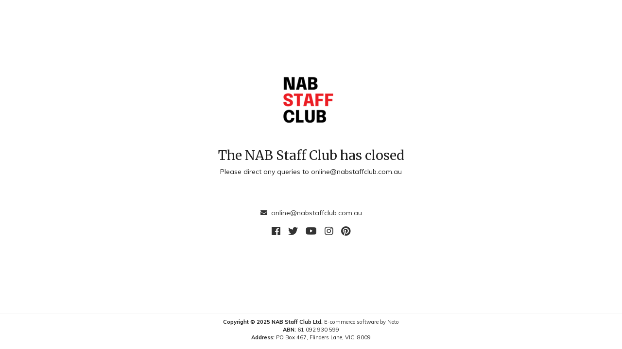

--- FILE ---
content_type: text/html; charset=utf-8
request_url: https://www.nabstaffclub.com.au/brand/the-litt/
body_size: 2555
content:
<!DOCTYPE html>
<html lang="en">
<head itemscope itemtype="http://schema.org/WebSite">
	<meta http-equiv="Content-Type" content="text/html; charset=utf-8"/>
<meta http-equiv="x-ua-compatible" content="ie=edge">
<meta name="keywords" content="the litt"/>
<meta name="description" content="the litt - the litt"/>
<meta name="viewport" content="width=device-width, initial-scale=1, shrink-to-fit=no">
<meta name="csrf-token" content="0db0a5671e0bb77dc910f7bd5e6c0ceeecf97f75,bca52da92bd920c24503ce094a9868a16f1699b5,1765996305"/>
<meta property="og:image" content="https://www.nabstaffclub.com.au/assets/website_logo.png"/>
<meta property="og:title" content="the litt"/>
<meta property="og:site_name" content="www.nabstaffclub.com.au"/>
<meta property="og:type" content="article"/>
<meta property="og:url" content="https://www.nabstaffclub.com.au/brand/the-litt/"/>
<meta property="og:description" content="the litt - the litt"/>
<title itemprop='name'>the litt</title>
<link rel="canonical" href="https://www.nabstaffclub.com.au/brand/the-litt/" itemprop="url"/>
<link rel="shortcut icon" href="/assets/favicon_logo.png?1757047742"/>
<!-- Maropost Assets -->
<link rel="dns-prefetch preconnect" href="//assets.netostatic.com">
<link rel="dns-prefetch" href="//use.fontawesome.com">
<link rel="dns-prefetch" href="//google-analytics.com">
<link rel="stylesheet" type="text/css" href="https://use.fontawesome.com/releases/v5.7.2/css/all.css" media="all"/>
<link rel="stylesheet" type="text/css" href="https://cdn.neto.com.au/assets/neto-cdn/jquery_ui/1.12.1/jquery-ui.min.css" media="all"/>
<!--[if lte IE 8]>
	<script type="text/javascript" src="https://cdn.neto.com.au/assets/neto-cdn/html5shiv/3.7.0/html5shiv.js"></script>
	<script type="text/javascript" src="https://cdn.neto.com.au/assets/neto-cdn/respond.js/1.3.0/respond.min.js"></script>
<![endif]-->
<!-- Begin: Script 102 -->
<!-- Google Analytics -->
<script>
(function(i,s,o,g,r,a,m){i['GoogleAnalyticsObject']=r;i[r]=i[r]||function(){
(i[r].q=i[r].q||[]).push(arguments)},i[r].l=1*new Date();a=s.createElement(o),
m=s.getElementsByTagName(o)[0];a.async=1;a.src=g;m.parentNode.insertBefore(a,m)
})(window,document,'script','//www.google-analytics.com/analytics.js','ga');
ga('create', 'UA-76405940-1 ', 'auto');
</script>
<!-- End Google Analytics -->
<!-- End: Script 102 -->
<!-- Begin: Script 103 -->
<!-- Google Tag Manager -->
<script>(function(w,d,s,l,i){w[l]=w[l]||[];w[l].push({'gtm.start':
new Date().getTime(),event:'gtm.js'});var f=d.getElementsByTagName(s)[0],
j=d.createElement(s),dl=l!='dataLayer'?'&l='+l:'';j.async=true;j.src=
'https://www.googletagmanager.com/gtm.js?id='+i+dl;f.parentNode.insertBefore(j,f);
})(window,document,'script','dataLayer','GTM-NT3K4TD');</script>
<!-- End Google Tag Manager -->

<!-- End: Script 103 -->


	<link rel="preload" href="/assets/themes/comingsoon/css/app.css?1757047742" as="style">
	<link rel="preload" href="/assets/themes/comingsoon/css/style.css?1757047742" as="style">
	<link class="theme-selector" rel="stylesheet" type="text/css" href="/assets/themes/comingsoon/css/app.css?1757047742" media="all"/>
	<link rel="stylesheet" type="text/css" href="/assets/themes/comingsoon/css/style.css?1757047742" media="all"/>
</head>

<body id="n_content" class="n_comingsoon vw-100 vh-100 d-flex flex-column">
<!-- Header Announcement -->
<!-- remove page content if in maintenace mode -->
    <!-- maintenance mode - single page theme setup -->
    <!-- simple header -->
        	<div class="coming-soon-simple h-100 d-flex justify-content-center align-content-center">
                <div class="d-flex flex-column flex-wrap align-content-center my-auto mx-2 mx-md-5 p-5 text-center">
				    <div class="col-10 col-sm-6 wrapper-logo mx-auto mb-5">
                	    <img class="logo" src="/assets/website_logo.png?1757047742" alt="NAB Staff Club Ltd" />
			        </div>
			        <h1>The NAB Staff Club has closed</h1>
                    <p>Please direct any queries to online@nabstaffclub.com.au</p><div class="mt-5 mb-1"><a href="mailto:online@nabstaffclub.com.au" target="_blank"><i class="fa fa-envelope mr-2"></i>online@nabstaffclub.com.au</a></div>
                    <ul class="nav coming-soon-socials justify-content-center pt-2" itemscope itemtype="http://schema.org/Organization" role="contentinfo" aria-label="Social media">
    					<meta itemprop="url" content="https://www.nabstaffclub.com.au"/>
    					<meta itemprop="logo" content="https://www.nabstaffclub.com.au/assets/website_logo.png"/>
    					<meta itemprop="name" content="NAB Staff Club Ltd"/>
    					<li class="nav-item px-2"><a itemprop="sameAs" href="https://nab.facebook.com/groups/403335516822532/" target="_blank" title="NAB Staff Club Ltd on Facebook" rel="noopener"><i class="fab fa-facebook" aria-hidden="true"></i><span class="sr-only">Facebook</span></a></li>
    					<li class="nav-item px-2"><a itemprop="sameAs" href="#" target="_blank" title="NAB Staff Club Ltd on Twitter" rel="noopener"><i class="fab fa-twitter" aria-hidden="true"></i><span class="sr-only">Twitter</span></a></li>
    					<li class="nav-item px-2"><a itemprop="sameAs" href="#" target="_blank" title="NAB Staff Club Ltd on Youtube" rel="noopener"><i class="fab fa-youtube" aria-hidden="true"></i><span class="sr-only">Youtube</span></a></li>
    					<li class="nav-item px-2"><a itemprop="sameAs" href="#" target="_blank" title="NAB Staff Club Ltd on Instagram" rel="noopener"><i class="fab fa-instagram" aria-hidden="true"></i><span class="sr-only">Instagram</span></a></li>
    					<li class="nav-item px-2"><a itemprop="sameAs" href="#" target="_blank" title="NAB Staff Club Ltd on Pinterest" rel="noopener"><i class="fab fa-pinterest" aria-hidden="true"></i><span class="sr-only">Pinterest</span></a></li>
    					</ul>
				</div>
            </div>            
            

<!-- not great as screen flashes before redirect, maybe move to header or rethink -->
<!-- show simple footer -->
    <footer>
        <div class="coming-soon-footer container-fluid">
    		<div class="row">
            	<div class="m-auto pt-2 text-center">
    				<p class="small">
    					<strong>Copyright &copy; 2025 NAB Staff Club Ltd.</strong>
    					<a href="https://www.netohq.com" title="Neto E-commerce Retail Management Platform" target="_blank" rel="noopener">E-commerce software by Neto</a><br/>
    					<strong>ABN:</strong> 61 092 930 599<br><strong>Address:</strong> PO Box 467, Flinders Lane, VIC, 8009</p>
    			</div>
    		</div>
    	</div>
    </footer>
<!-- Required Neto Scripts - DO NOT REMOVE -->
<script type="text/javascript" src="https://cdn.neto.com.au/assets/neto-cdn/skeletal/4.6.0/vendor.js"></script>
<script type="text/javascript" src="https://cdn.neto.com.au/assets/neto-cdn/jquery_ui/1.12.1/jquery-ui.min.js"></script>
<script type="text/javascript" src="//assets.netostatic.com/ecommerce/6.352.1/assets/js/common/webstore/main.js"></script>
<script src="/assets/themes/comingsoon/js/custom.js?1757047742"></script>

		<script>
			(function( NETO, $, undefined ) {
				NETO.systemConfigs = {"isLegacyCartActive":"1","currencySymbol":"$","siteEnvironment":"production","defaultCart":"legacy","asyncAddToCartInit":"1","dateFormat":"dd/mm/yy","isCartRequestQueueActive":0,"measurePerformance":0,"isMccCartActive":"0","siteId":"N013709","isMccCheckoutFeatureActive":0};
			}( window.NETO = window.NETO || {}, jQuery ));
		</script>
		
<!-- Begin: Script 102 -->
<!-- Start Google E-commerce Tracking -->
<script>
ga('send', 'pageview');</script>
<!-- End Google E-commerce Tracking -->

<!-- End: Script 102 -->
<!-- Begin: Script 103 -->
<!-- Google Tag Manager (noscript) -->
<noscript><iframe src="https://www.googletagmanager.com/ns.html?id=GTM-NT3K4TD"
height="0" width="0" style="display:none;visibility:hidden"></iframe></noscript>
<!-- End Google Tag Manager (noscript) -->
<!-- End: Script 103 -->
<div class="npopup" style="" role="alertdialog" aria-atomic="true" aria-label="Popup" aria-describedby="npopupDesc" tabindex="-1">
	<a href="javascript:void(0);" class="npopup-btn-close" role="button" aria-label="Close popup"></a>
	<div class="npopup-body" id="npopupDesc"></div>
</div>
<div class="nactivity"><i class="fa fa-spinner fa-spin fa-inverse fa-3x fa-fw"></i></div>
</body>
</html>

--- FILE ---
content_type: text/css
request_url: https://www.nabstaffclub.com.au/assets/themes/comingsoon/css/style.css?1757047742
body_size: 813
content:
body {
	font-size: 14px /*{body|body-font-size}*/;
	color: #222222 /*{body|text-colour}*/;
}
a, a:hover, a:active, .btn-link, .btn-link:hover{
	color: #333333 /*{body|link-colour}*/;
}
.wrapper-header {
	background-color: #ffffff /*{header|background-colour}*/;
	border:none;
	margin-bottom:0px;
}
.wrapper-header a, .wrapper-header a:hover, .wrapper-header a:active {
  color: #1f1f1f /*{header|link-colour}*/;
}
.wrapper-header .btn-default {
	background-color: #efefef /*{header|button-colour}*/;
	border-color: #efefef /*{header|button-colour}*/;
	color: #333333 /*{header|button-text-colour}*/;
}
.header-search .ajax_search {
	border-color: #efefef /*{header|button-colour}*/;
	box-shadow: none;
	border-width: 2px;
}
.navbar.navbar-default {
	background-color: #151751 /*{header|menu-background-colour}*/;
}
.navbar-default .navbar-nav > li > a, .navbar-default .navbar-nav > li > a:hover,
.navigation-list li a:hover,.navbar-default .navbar-nav > li:hover > a,
.navigation-list li:hover a, .navigation-list li a,
.navbar-default .navbar-nav > li > a:focus {
	color: #ffffff /*{header|menu-colour}*/;
}
@media (max-width: 767.98px){
	.navbar-nav .dropdown-menu .dropdown-item{
		color: #ffffff /*{header|menu-colour}*/;
	}
}
/* removed cart styling from theme editor */
.wrapper-footer {
	background-color: #151751 /*{footer|background-color}*/;
	color: #ffffff /*{footer|text-colour}*/;
}
.wrapper-footer a, 
.wrapper-footer a:hover, 
.wrapper-footer a:active {
	color: #ffffff /*{footer|link-colour}*/;
}
/* Secondary button */
.btn-outline-secondary, .btn-default {
	color: #333333 /*{buttons | btn-default-text-colour}*/;
	background-color: #ffffff /*{buttons | btn-default-background-colour}*/;
	border-color: #cccccc /*{buttons | btn-default-border-colour}*/;
}
.btn-outline-secondary:hover, .btn-default:hover,
.btn-outline-secondary.disabled, .btn-default:disabled,
.btn-outline-secondary:not(:disabled):not(.disabled):active, .btn-outline-secondary:not(:disabled):not(.disabled).active, .show > .btn-outline-secondary.dropdown-toggle, .btn-default:not(:disabled):not(.disabled):active, .btn-default:not(:disabled):not(.disabled).active, .show > .btn-default.dropdown-toggle {
	color: #333333 /*{buttons | btn-default-text-colour-hover}*/;
	background-color: #ebebeb /*{buttons | btn-default-background-colour-hover}*/;
	border-color: #adadad /*{buttons | btn-default-border-colour-hover}*/;
}
/* Primary button */
.btn-primary {
	color: #ffffff /*{buttons | btn-primary-text-colour}*/;
	background-color: rgb(66, 70, 204) /*{buttons | btn-primary-background-colour}*/;
	border-color: rgb(66, 70, 204) /*{buttons | btn-primary-border-colour}*/;
}
.btn-primary:hover,
.btn-primary.disabled, .btn-primary:disabled,
.btn-primary:not(:disabled):not(.disabled):active, .btn-primary:not(:disabled):not(.disabled).active, .show > .btn-primary.dropdown-toggle {
	color: #ffffff /*{buttons | btn-primary-text-colour-hover}*/;
	background-color:  /*{buttons | btn-primary-background-colour-hover}*/;
	border-color:  /*{buttons | btn-primary-border-colour-hover}*/;
}
/* Success button */
.btn-success {
	color: #ffffff /*{buttons | btn-success-text-colour}*/;
	background-color: #5d60b1 /*{buttons | btn-success-background-colour}*/;
	border-color: #5d60b1 /*{buttons | btn-success-border-colour}*/;
}
.btn-success:hover,
.btn-success.disabled, .btn-success:disabled,
.btn-success:not(:disabled):not(.disabled):active, .btn-success:not(:disabled):not(.disabled).active, .show > .btn-success.dropdown-toggle {
	color: #ffffff /*{buttons | btn-success-text-colour-hover}*/;
	background-color: #5d60b1 /*{buttons | btn-success-background-colour-hover}*/;
	border-color: #5d60b1 /*{buttons | btn-success-border-colour-hover}*/;
}
/* custom styles */
.header-announcement {
    background-color: rgba(66, 70, 204, 1) /*{header announcement | background-color}*/;
    color:  /*{header announcement | text-color}*/;
}
.coming-soon-container {
    background-color: rgba(0, 0, 0, 0.4) /*{coming soon container | mobile-background-color}*/;
    color: #ffffff /*{coming soon container | mobile-text-colour}*/;
}
.coming-soon-socials {
    font-size: 1.25rem;
}
.coming-soon-contact a {
  color: #ffffff /*{coming soon container | mobile-link-colour}*/;
}
.coming-soon-simple {
    background-color:  /*{coming soon container | desktop-background-color}*/;
    color: #222222 /*{coming soon container | desktop-text-colour}*/;    
}
.coming-soon-simple a {
  color: #333333 /*{coming soon container | desktop-link-colour}*/;
}
.coming-soon-simple a:hover, .coming-soon-container a:active {
  color: #000000 /*{coming soon container | desktop-link-colour-hover}*/;
}
.coming-soon-footer {
    background-color:  /*{coming soon footer | background-color}*/;
    color: #222222 /*{coming soon footer | text-colour}*/;
    border-top: 1px solid;
    border-color: #ebebeb /*{coming soon footer | border-colour}*/;
}
.coming-soon-footer a {
  color: #333333 /*{coming soon footer | link-colour}*/;
}
@media (min-width: 992px) {
    .coming-soon-background {
        background-color:  /*{coming soon container | desktop-background-color}*/;
    }
    .coming-soon-container {
        background-color:  /*{coming soon container | desktop-background-color}*/;
        color: #222222 /*{coming soon container | desktop-text-colour}*/;
    }
    .coming-soon-contact a {
      color: #333333 /*{coming soon container | desktop-link-colour}*/;
    }
    .coming-soon-contact a:hover, .coming-soon-contact a:active {
      color: #000000 /*{coming soon container | desktop-link-colour-hover}*/;
    }
}

--- FILE ---
content_type: text/plain
request_url: https://www.google-analytics.com/j/collect?v=1&_v=j102&a=35465712&t=pageview&_s=1&dl=https%3A%2F%2Fwww.nabstaffclub.com.au%2Fbrand%2Fthe-litt%2F&ul=en-us%40posix&dt=the%20litt&sr=1280x720&vp=1280x720&_u=KEBAAEABAAAAACAAI~&jid=808065699&gjid=1484661542&cid=192637513.1765996306&tid=UA-76405940-1&_gid=2126288949.1765996306&_r=1&_slc=1&z=1320067822
body_size: -452
content:
2,cG-JSK7V8ZHF3

--- FILE ---
content_type: text/plain; charset=utf-8
request_url: https://www.nabstaffclub.com.au/ajax/addtocart?proc=ShowItem&showparentname=
body_size: 343
content:
^NETO^SUCCESS^NSD1;#5|$9|cartitems@0|$10|csrf_token$96|182dfe87cb686dedf46439607136465976194638%2Ccbf56bba87e4e92a91c4cf8b9f358cb86091b3fa%2C1765996307$15|discountmessage$0|$8|lastitem#0|$5|total#10|$11|checkouturl$71|https%3A%2F%2Fwww.nabstaffclub.com.au%2F_mycart%3Fts%3D1765996307006260$14|discount_total$1|0$11|grand_total$0|$10|item_count$0|$16|product_discount$0|$13|product_total$0|$13|shipping_cost$1|0$17|shipping_discount$0|$15|shipping_method$0|$14|shipping_total$1|0